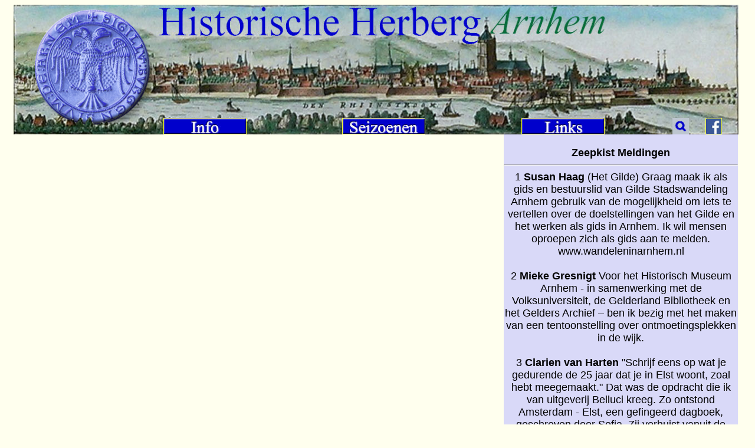

--- FILE ---
content_type: text/html; charset=UTF-8
request_url: https://historischeherberg.nl/Zeeppagina.php?ID=2&hha=2&deel=0
body_size: 3446
content:

<!DOCTYPE html PUBLIC "-//W3C//DTD XHTML 1.0 Transitional//EN" "http://www.w3.org/TR/xhtml1/DTD/xhtml1-transitional.dtd">
<html xmlns="http://www.w3.org/1999/xhtml">
<head>
<meta http-equiv="Content-Type" content="text/html; charset=utf8mb4" />
<title>Historische Herberg Arnhem</title>
<link href="hha1703.css" rel="stylesheet" type="text/css" id="styleScript" > 
<link href="verander.css" rel="stylesheet" type="text/css" id="styleScript" > 
<link href="respons1709.css" rel="stylesheet" type="text/css" id="styleScript" > 
</head>

<body>

<div id="totaal">

<div id="subtotaal">

<div id="HHAkop"><img src="webkop_hha_kaalst.jpg" />
    
    <div id="Arnhemzegel"><a href="http://arneym.nl/canonarnhemtot1900/stadsrechten/index.html" target="_blank"><img src="zegel.png" border="0" /></a></div>
    
    <div id="Info"><a href="./"><img src="info.jpg" border="0" /></a></div>
    <div id="Seizoenen"><a href="seizoenen.php"><img src="seizoenen.jpg" border="0" /></a></div>
    <div id="Links"><a href="link.php"><img src="links.jpg" border="0" ></a></div>					 
    <div id="face"><a href="https://www.facebook.com/HistorischeHerbergArnhem" target="_blank"><img src="face.jpg" border="0" /></a></div>
    <div id="zoek"><a href="HHAarchief.php"><img src="zoeken.jpg" border="0" ></a></div>					 
	
</div>

    <div id="HHAlinks">
    <div class="HHAplaylist">

<iframe  name="Videoframe" src="https://www.youtube.com/embed/OuBUNIDrYPs?autoplay=1&start=286&rel=0" frameborder="0" allowfullscreen></iframe>    </div>
 <div id="playlistvideos">    <br />
			
					<B><a href="playlistpagina.php?hha=2&deel=0">Zeepkist Meldingen</a></B><HR>
                    
			1 <B><a href="https://www.youtube.com/embed/OuBUNIDrYPs?autoplay=1&start=1" target="Videoframe">Susan Haag</a></B> (Het Gilde) Graag maak ik als gids en bestuurslid van Gilde Stadswandeling Arnhem gebruik van de mogelijkheid om iets te vertellen over de doelstellingen van het Gilde en het werken als gids in Arnhem. Ik wil mensen oproepen zich als gids aan te melden. www.wandeleninarnhem.nl<BR><BR>2 <B><a href="https://www.youtube.com/embed/OuBUNIDrYPs?autoplay=1&start=286" target="Videoframe">Mieke Gresnigt</a></B> Voor het Historisch Museum Arnhem - in samenwerking met de Volksuniversiteit, de Gelderland Bibliotheek en het Gelders Archief – ben ik bezig met het maken van een tentoonstelling over ontmoetingsplekken in de wijk. <BR><BR>3 <B><a href="https://www.youtube.com/embed/OuBUNIDrYPs?autoplay=1&start=434" target="Videoframe">Clarien van Harten</a></B> "Schrijf eens op wat je gedurende de 25 jaar dat je in Elst woont, zoal hebt meegemaakt." Dat was de opdracht die ik van uitgeverij Belluci kreeg. Zo ontstond Amsterdam - Elst, een gefingeerd dagboek, geschreven door Sofia. Zij verhuist vanuit de Randstad naar het idyllische dorpje Elst, en probeert daar te wortelen. Het interessantst vond ik het historische aspect: Wat is er sinds 1982 veranderd in de Overbetuwe? Wat herinner ik mij en in hoeverre kloppen die herinneringen met 'de werkelijkheid'? Dankzij publicaties van Marithaime en andere historische kringen heb ik diep in de geschiedenis van het Overbetuwse land kunnen duiken, waarbij vele schitterende historiën boven water kwamen. Amsterdam – Elst, door: <B><a href="https://www.youtube.com/embed/OuBUNIDrYPs?autoplay=1&start=434" target="Videoframe">Clarien van Harten</a></B> Uitgeverij Belluci, Arnhem 2008<BR><BR>4 <B><a href="https://www.youtube.com/embed/OuBUNIDrYPs?autoplay=1&start=625" target="Videoframe">Paul Aalbers</a></B> (Prodesse Conamur) Ruim honderd jaar geleden werd de schrijver en hoofdredacteur Arnhemse Krant Gerard Keller (1829-1899) op Moscowa begraven. Keller heeft zijn sporen voor de Rijnstad verdiend. Hij mag niet vergeten worden: een pleidooi voor een grafmonument voor deze veelzijdige schrijver. Ieder die wil bijdragen aan de restauratie van zijn grafmonument is welkom te storten op de rekening van Prodesse Conamur 884435 t.n.v. Kees Cramer met vermelding ‘Kellermonument’.<BR><BR>5 <B><a href="https://www.youtube.com/embed/OuBUNIDrYPs?autoplay=1&start=923" target="Videoframe">Kees Hin</a></B> (Stichting Klinker) De Stichting Klinker wil in Meinerswijk activiteiten en evenementen organiseren in de prachtig gerenoveerde historische steenfabriek. Na jaren van verval is dit industriële erfgoed weer opgeknapt, maar het lukt nog niet echt om er een swingende bestemming aan te geven. Klinker zoekt hulp, financiële steun en creatievelingen die de steenfabriek weer tot leven brengen. www.stichtingklinker.nl.<BR><BR>6 <B><a href="https://www.youtube.com/embed/OuBUNIDrYPs?autoplay=1&start=1125" target="Videoframe">Klaas Schreuder</a></B> (Prodesse Conamur) De Prodesseprijsvraag voor Arnhemse geschiedenis is een opstelwedstrijd voor middelbare scholieren over de Arnhemse geschiedenis. Voor de prijsvraag mogen scholieren van 12 tot (ongeveer) 18 jaar opstellen, video's, powerpointpresentaties etc. insturen over lokale, historische onderwerpen. De prijsvraag is een mooie uitdaging voor scholieren om vijf redenen: 
1. het is leuk om zelf onderzoek te doen 
2. je werk wordt beoordeeld door een deskundige jury 
3. je kunt 100 tot 400 euro winnen 
4. je krijgt een prijs uitgereikt door de burgemeester of een wethouder 
5. er is kans op dat je werkstuk gepubliceerd wordt in het Arnhems Historisch Tijdschrift (voorheen Arnhem de Genoeglijkste). 
Het bestuur van Prodesse Conamur hoopt op minstens 100 inzendingen in 2010<BR><BR>7 <B><a href="https://www.youtube.com/embed/OuBUNIDrYPs?autoplay=1&start=1373" target="Videoframe">Hans van Aalten</a></B> (radiorubriek EN TOEN) Ik laat een stukje video zien van een 89-jarige Eldenaar die een oud versje uit het hoofd voordraagt en stel het op prijs Arnhem e.o. bekend te maken met het wekelijkse uurtje Arnhems verleden op de radio. Vaste rubrieken: Keek op de Week en Zwarte Bladzijde en verder interviews en reportages van de historische actualiteit in Arnhem en buiten de stadsmuren.RTV-Arnhem, 93.1 op de kabel, 105.9 op fm. www.rtv-arnhem.nl<BR><BR>8 <B><a href="https://www.youtube.com/embed/OuBUNIDrYPs?autoplay=1&start=1554" target="Videoframe">Margriet van Leeuwen</a></B> (de Gelderland Bibliotheek) Op 28 november gaan we weer schatgraven in de bibliotheek. In de kelder van Bibliotheek Arnhem Centrum worden papieren schatten bewaard die 1000 jaar geschiedenis bestrijken. Het gaat om 43.000 handschriften en oude drukken uit Gelderse kloosters, de boekerij van het Hof van Gelre, de vroegere universiteit van Harderwijk en het Arnhems Historisch Genootschap Prodesse Conamur. Op 28 november om 14.00 uur wordt er een rondleiding in dit magazijn gegeven en worden onze schatten getoond. Momenteel is er in de Gelderland bibliotheek een tentoonstelling te zien over de atoomschuilkelder uit de wijk Klarendal. In september is deze schuilkelder opengesteld voor publiek. De Stichting Wijken voor de Kunst heeft hier een kunstproject georganiseerd. Dat was een groot succes! Nu is het mogelijk om via de vele foto’s, opgetekende verhalen en herinneringen van wijkbewoners, tekeningen van kinderen en de foto’s van de kunstprojecten van Wijken voor de Kunst, de schuilkelder van dichtbij te zien. De tentoonstelling duurt de hele maand november.<BR><BR>9 <B><a href="https://www.youtube.com/embed/OuBUNIDrYPs?autoplay=1&start=1783" target="Videoframe">Luuk Broer</a></B> (namens Edwin van Brakel van Museum Vliegbasis Deelen) Dit Museum wordt al 15 jaar gerund door bevlogen vrijwilligers, vrijwilligers die zowel voor de inrichting, de exploitatie en de openstelling van het museum zorgen als voor de research en de documentatie over de activiteiten op en rond de vliegbasis in met name de Tweede Wereldoorlog. In het nieuwe beleidsplan geeft de Stichting aan te willen professionaliseren en te willen verhuizen naar het Messgebouw en de Radartoren op het Kamp Koningsweg Noord, het door Defensie verlaten KKN-terrein aan de Koningsweg. Daar wil de Stichting de historie en de actualiteit van Vliegbasis Deelen laten zien: van de periode 1910-1940, van Fliegerhorst Deelen in WO2, van het gebruik tijdens de Koude Oorlog tot de periode van Luchtmobiele Brigade nu. Voor de uitvoering van dit ambitieuze beleidsplan is geld nodig en het stichtingsbestuur heeft een lobby opgezet o.a. naar gemeente en provincie. Op dit tijdstip is een delegatie van Provinciale Staten van Gelderland op bezoek in het Museum.<BR><BR>10 <B><a href="https://www.youtube.com/embed/OuBUNIDrYPs?autoplay=1&start=1950" target="Videoframe">Theo Beneder</a></B> (Boekhandel ONGERIJMD) Biografie van Johnny van Doorn “Oorlog en Pap” door Nico Keuning. Op zaterdag 21 november heeft inmiddels een ‘happening’ plaatsgevonden op het Johnny van Doornplein, gevolgd door een signeersessie in boekhandel Ongerijmd.<BR><BR>
</div>
    </div>

</div>

</div>

</body>
</html>

--- FILE ---
content_type: text/css
request_url: https://historischeherberg.nl/hha1703.css
body_size: 1827
content:


@charset "utf-8";
/* CSS Document */

body { margin-left: 0px; margin-top: 0px margin-right: 0px; margin-bottom: 0px; color: #000; background-color: #fff; background-size:cover;
	font-family: Arial, "Helvetica Neue", Helvetica, sans-serif; }

#totaal, #subtotaal {position:relative; }
	 
#totaal{ 
width:1360px; top:0px; margin-left: auto ; margin-right: auto ; margin-top: auto ; margin-bottom: auto ; border:0px; border-style:solid; overflow: visible;
}

#subtotaal { left:67px; top:0%; width:1306px; overflow: visible; }
	
#HHAkop, #Arnhemzegel, #Info, #Seizoenen, #Archief, #Links, #HHAlinker, #kopjeinfo, #Volgende, #Vorige, #textinfo, #HHArechter, #werp, #video, #onderwerpen, #HHAlinks, #prodesse, #molen, #erfgoed, #arneym, #gilde, #biblio, #prodesseinfo, #moleninfo, #erfgoedinfo, #arneyminfo, #gildeinfo, #biblioinfo, #Zeepmailkop, #ZPnaam, #ZPemail, #ZPondw, #ZPnaaminv, #ZPemailinv, #ZPondwinv, #ZPtxt, #ZPcantxt, #ZPcamcode, #ZPcaminv, #ZPverstuur, #ZPallevelden, #HHAseiz, #Seiztitel, #pijllinks, #pijlrechts, #schuiverd, #mailframe, #mailblock, #playlistvideos, #HHAplaylist, #face, #zoek { position:absolute;} 

#mailblock { width:500px; height:300px; display:none; overflow: hidden; border: none; left:420px; top:310px;}

#HHAkop { left:0px; top:0px; width:1306px; height:234px; background-color: #777; overflow: hidden; }

	#Arnhemzegel { left:37px; top:8px; width:228px; height:227px;	overflow: hidden;}
		
	#Info, #Seizoenen, #Archief, #Links { top:204px; width:150px; height:30px;	overflow: hidden; }
				#face {bottom:0px; right:30px;  width:30px; height:30px;}
				#zoek {bottom:0px; right:90px;  width:30px; height:30px;}
	
		#Info {left:270px;} 	#Seizoenen {left:592px;} 	#Archief {left:700px;}		#Links {left:915px;}
	
#HHAlinker { left:440px; top:234px; width:870px; height:501px; overflow: visible; }
	
#kopjeinfo, #Zeepmailkop { height: 62px; overflow: hidden; text-align: center; }
	 #Volgende {text-align: center;}
		#kopjeinfo { left: 460px; width: 410px; top: 0px; font-size:36px ; }
		#Volgende {height: 85px; left: 0px; width: 435px; top: 0px; font-size:36px ; }
		#onderwerpen_n {width: 435px; height: 150px; font-size:18px; overflow: visible; text-align: left; }
		

#textinfo { left: 460px; top: 45px; width: 410px; height: 250px; overflow: visible; text-align: justify; text-justify: inter-word; font-size:18px ; }

		#Zeepmailkop { left: 0px; width: 435px; top: 0px; font-size:36px ; }
			#ZPnaam, #ZPemail, #ZPondw, #ZPtxt {left: 45px; width: 100px;  height: 35px; font-size:36px ; text-align: left; }
				#ZPnaam {top: 40px;}
				#ZPemail {top: 75px;}
				#ZPondw {top: 110px;}
				#ZPtxt {top: 155px; width: 408px;  height: 70px;}
			#ZPnaaminv, #ZPemailinv, #ZPondwinv {left: 95px; width: 295px;  height: 35px; font-size:36px ; text-align: right; }
				#ZPnaaminv {top: 48px;}
				#ZPemailinv {top: 83px;}
				#ZPondwinv {top: 118px;}
			#ZPcantxt, #ZPcamcode, #ZPcaminv {top: 225px; width: 125px;  height: 30px; font-size:18px ; text-align: right; }
				#ZPcantxt {left: 105px; font-size:36px ; margin-top:-9px;}
				#ZPcamcode {left: 190px; background-color:#bfc188; width: 90px;}
				#ZPcaminv {left: 265px;}
					#ZPcaminv input[type="text"] {width:100px; }
			#ZPverstuur, #ZPallevelden {top: 225px; width: 125px;  height: 30px; font-size:18px ; text-align: left; }
				#ZPverstuur {left: 45px; width: 125px;}
				#ZPallevelden {left: 167px; width: 268px;; text-align: center;}
		input[type="email"], input[type="text"] { width:240px; height:25px; font-size:18px; background-color:#e0e2ec}
		textarea {width:335px; height:60px; background-color:#e0e2ec}
		input[type=submit] {font-size:18px;}
		
#playlistvideos {width:393px; right:-12px; top:0px; background-color:#d9d9f8; font-size:20px ; overflow: auto;}

#mailframe { left: 460px; top: 295px; width:435px; height: 300px;}

#HHArechter { left:0px; top:234px; width:406px; height:501px; overflow: visible; }
	
#Vorige, #werp, #video, #onderwerpen { left: 0px; overflow: visible; text-align: center; }
	#onderwerpen {float: left; display: inline-block; }
		#Vorige { width: 406px; top: 0px; height: 62px; font-size:36px ; }
		#video { width: 406px; top: 50px; height: 229px; font-size:36px ; }
		#werp { width: 435px; top: 290px; height: 62px; font-size:36px ; }
		#onderwerpen { width: 406px; top: 335px; height: 229px; font-size:18px ; }
			.Ond01 {left: 4px; text-align: left; }
			.Ond01spr { right: 4px; text-align: right; color:#0C0; }
 		
#HHAlinks { left:-20px; top:234px; width:1300px; height:501px; overflow: visible; font-size:60px ; text-align:center}

		#prodesse {left:11px; top:52px; width:432px; height:86px; overflow: hidden;}
		#molen {left:430px; top:52px; width:436px; height:112px; overflow: hidden;}
		#erfgoed {left:878px; top:47px; width:225px; height:137px; overflow: hidden;}
		#arneym {left:11px; top:276px; width:402px; height:116px; overflow: hidden;}
		#gilde {left:442px; top:311px; width:444px; height:58px; overflow: hidden;}
		#biblio {left:878px; top:276px; width:312px; height:124px; overflow: hidden;}

		#prodesseinfo, #arneyminfo, #moleninfo, #gildeinfo, #erfgoedinfo, #biblioinfo {width:419px; height:100px; overflow: auto; background-color:#ddd;  font-size:16px ; text-align: justify;}
		#prodesseinfo, #arneyminfo {left:11px;}
		#moleninfo, #gildeinfo {left:442px;}
		#erfgoedinfo, #biblioinfo {left:878px;}
		#prodesseinfo, #moleninfo, #erfgoedinfo {top:166px;}
		#arneyminfo, #gildeinfo, #biblioinfo {top:391px;}

#HHAseiz { left:0px; top:234px; width:1308px; overflow: visible;}
			
			#Seiztitel{ left:0px; top:0px; width:1308px; height:62px; text-align:center; font-size:60px ; }
					#pijllinks, #pijlrechts {top:0px; width:76px; height:62px;}
					 #pijllinks {left:0px;}
					 #pijlrechts { right:0px;}

			#schuiverd{ left:0px; top:62px; font-size:60px; overflow:visible; width: 100%; white-space: nowrap; }
					.blokschuif { float: left; display: inline-block; width:245px; height:100px; text-align:center;}
							.bloktit {width:250px; height:40px; font-size:22px; text-align:center; font-weight:800;}
							.bloktxt {width:250px; height:20px; font-size:14px; text-align:left; overflow: hidden; display: inline-block;}
							.blokspr {width:250px; height:20px; font-size:14px; text-align: right; color:#0C0;}
					.schuiflijn { float: left; display: inline-block; width:3px; height:400px; background-color:#000; margin-left:10px; margin-right:3px;}
		
#videoklein {
	position:absolute;
	left:981px; top:296px; width:406px; height:228px;
	overflow:auto;
	}
#HHAplaylist { left:20px;}
	
a:link, a:active, a:visited {color: #000; text-decoration: none; }
a:hover {color: #000; text-decoration: underline; }

a.pages:link, a.pages:active, a.pages:visited, a.pages:hover {color: #FFF; text-decoration: none; }

#ifra { position:absolute; left:15px; margin-left:-490px; text-align:left;}
	

.dropdown-content {
 position: fixed;
 display: none;
    width: 400px;
	left:400px;
	top:185px;
	max-height:92px;
    z-index: 500;
	background-color:#cdcdf4;
	overflow:hidden;
	 white-space: normal;
}

.bloktxt:hover .dropdown-content {
    display: block;
}


--- FILE ---
content_type: text/css
request_url: https://historischeherberg.nl/verander.css
body_size: 661
content:
@charset "utf-8";
/* CSS Document */

body { margin-left: 0px; margin-top: -8px margin-right: 0px; margin-bottom: 0px; color: #000; background-color: #ffe; background-size:cover;
	font-family: Arial, "Helvetica Neue", Helvetica, sans-serif; }

#totaal {position:relative; }
	#kopfoto, #colommenHHA, #linkercolom, #middenrcolom, #rechtercolom, #Koptekst, #Voorwoord_FORM, #Voorwoord, #onderbalk, #onderbalk_TXT, #onderbalk_FORM, .Presentator, .Presentator, .Presentator_FORM, .titel, .titel_FORM, .inhoud, .inhoud_FORM, .videourl, .videourl_FORM, #backoffice, #backofficeout {position: absolute; } 
	
#totaal{ 
width:1360px; top:0px; margin-left: auto ; margin-right: auto ; margin-top: auto ; margin-bottom: auto ; border:0px; border-style:solid; overflow: visible;
}
#Koptekst_ID, #linkercolom, #middenrcolom, #rechtercolom { font-size:24px ;}

#kopfoto {height:234px; width:1306px; top:0px; left:15px; background-image:url(webkop_hha_kaalst.jpg);}

#Koptekst {height:90px; width:1306px; top:234px; left:0px; background-color:#CDE;  font-size:36px ;}

#Koptekst_ID {background-color: #CCB; margin-left:15px; width:1000px; height:84px; }

#Voorwoord{ left:15px; color: #000; font-weight: bold;}

#Voorwoord_FORM{ right:15px; background-color: #CCB;}

#colommenHHA {height:469px; width:1306px; top:324px; left:0px; background-color:#CED;}

#linkercolom, #middenrcolom, #rechtercolom {height:350px; width:385px; top:15px; background-color:#CDE; padding:15px;}

#linkercolom {left:15px; }

#middenrcolom {left:445px;}

#rechtercolom {right:15px;}

.Presentator, .titel, .inhoud, .videourl { background-color:#CDE;}

.Presentator_FORM,.titel_FORM, .inhoud_FORM, .videourl_FORM { background-color:#CCB;}

.Presentator {height:25px; left:15px;top:56px; }

.Presentator_FORM {height:25px; left:135px;top:0px; width:259px; }

.videourl {height:25px; left:15px;top:88px; }

.videourl_FORM {height:25px; left:135px;top:5px;width:259px;  }

.titel {height:25px; left:15px;top:10px; }

.titel_FORM {height:30px; left:135px;top:0px;width:259px;  }

.inhoud {height:237px; left:15px;top:88px; }

.inhoud_FORM {height:250px; left:0px; top:29px; width:394px; }

#onderbalk {height:78px; width:1306px; top:719px; left:0px; background-color:#CDE;  font-size:36px ;}

#onderbalk_TXT{ left:365px; margin-top:15px; color: #000; font-weight: bold;}

#onderbalk_FORM{ right:15px; background-color: #CCB;}

#backoffice {position:absolute; width:60px; height:60px; background-color:#9F9; right:0px; top:0px;}

#backofficeout {position:absolute; width:60px; height:60px; background-color:#9F9; left:0px; top:0px;}

--- FILE ---
content_type: text/css
request_url: https://historischeherberg.nl/respons1709.css
body_size: 7447
content:
@charset "utf-8";
/* CSS Document */
img {
width: 100%;
height: auto;
} 

.HHAplaylist iframe,
.HHAplaylist object,
.HHAplaylist embed {
position: absolute;
top: 0;
left: 0;
width: 68%;
height: 100%;
overflow: hidden;} 


@media screen and (max-width: 480px) {	#totaal {width:320px;} 
#subtotaal {width:307px; left:5px;} 
#mailblock {width:117px; height:70px; left:106px; top:72px; } 
#HHAkop {width:307px; height:55px;} 
#Arnhemzegel {width:53px; height:53px; left:8px; top:1px; } 
#Info, #Seizoenen, #Archief, #Links {width:35px;height:7px; top:48px; } 
#Info {left:63px} 
#Seizoenen {left:139px} 
#Links {left:215px} 
#HHAlinker {width:204px;height:117px; left:103px; top:55px; } 
#kopjeinfo, #Zeepmailkop {height:14px; } 
#kopjeinfo {width:96px; left:108px; font-size:8px; } 
#Volgende {width:102px; height:20px; font-size:4px; } 
#onderwerpen_n {width:102px;height:35px; font-size:4px; } 
#textinfo {left:108px; top:10px; width:96px; height:58px; font-size:4px; } 
#Zeepmailkop {width:102px; font-size:8px; } 
#ZPnaam, #ZPemail, #ZPondw, #ZPtxt {left:10px; width:23px; height:8px;; font-size:8px; } 
#ZPnaam {top:9px;} 
#ZPemail {top:17px;} 
#ZPondw {top:25px;} 
#ZPtxt {top:36px; width:96px; height:16px;} 
#ZPnaaminv, #ZPemailinv, #ZPondwinv {left:22px; width:69px; height:8px; font-size:8px; } 
#ZPnaaminv {top:11px;} 
#ZPemailinv {top:19px;} 
#ZPondwinv {top:27px;} 
#ZPverstuur, #ZPallevelden {top;52px; width:29px; height:7px; font-size:4px;} 
#ZPverstuur {left:10px; width:29px;} 
#ZPallevelden {left:39px; width:63px;} 
input[type="email"], input[type="text"] {width:56px; height:5px; font-size:4px;} 
textarea {width:78px; height:14px;} 
input[type=submit] {font-size:4px;} 
#playlistvideos {width:99px; right:-5px; font-size:4px;} 
#mailframe {width:102px; height:70px; top:65px; left:108px; font-size:4px;} 
#HHArechter {width:95px; height:117px; top:55px;} 
#Vorige {width:95px; height:14px; font-size:8px;} 
#video {width:95px; height:53px; font-size:8px; top:8px;} 
#werp {width:102px; height:14px; font-size:8px; top:68px;} 
#onderwerpen {width:95px; height:53px; font-size:4px; top:78px;} 
#Ond01 {left:0px;} 
#Ond01spr {right:0px;} 
#HHAlinks {width:305px; height:117px; font-size:14px; top:55px; left:-4px;} 
#prodesse {width:101px; height:20px; top:12px; left:2px;} 
#molen { left:101px; top:12px; width:102px; height:26px;} 
#erfgoed { left:206px; top:11px; width:52px; height:32px;} 
#arneym { left:2px; top:64px; width:94px; height:27px;} 
#gilde { left:104px; top:73px; width:104px; height:13px;} 
#biblio { left:206px; top:64px; width:73px; height:29px;} 
#prodesseinfo, #arneyminfo, #moleninfo, #gildeinfo, #erfgoedinfo, #biblioinfo { width:98px; height:23px; font-size:3px; top:64px;} 
#prodesseinfo, #arneyminfo {left:2px; } 
#moleninfo, #gildeinfo {left:104px; } 
#erfgoedinfo, #biblioinfo {left:206px; } 
#prodesseinfo, #moleninfo, #erfgoedinfo {top:39px; } 
#arneyminfo, #gildeinfo, #biblioinfo {top:92px; } 
#HHAseiz { width:307px; top:55px;} 
#Seiztitel { width:307px; height:14px; font-size:14px;} 
#pijllinks, #pijlrechts { width:17px; height:14px;} 
#schuiverd { top:14px; font-size:14px;} 
.blokschuif { width:57px; height:23px;} 
.bloktit { width:58px; height:9px; font-size:5px;} 
.blokspr, .bloktxt { width:58px; height:4px; font-size:3px;} 
.schuiflijn {width:0px; height:94px; margin-left:2px; margin-right:0px; } 
#videoklein {left:230px; width:95px; height:53px; top:69px; margin-right:0px; } 
.HHAplaylist {width:180px; } 
.HHAplaylist iframe {left:4px; } 
.dropdown-content {left:117px; width:141px; top:58px; max-height:21px; } 
	#face {right:7px; width:7px; height:7px; }
	#zoek {right:21px; width:7px; height:7px; }
} 

@media screen and (min-width: 480px) {	#totaal {width:480px;} 
#subtotaal {width:460px; left:8px;} 
#mailblock {width:176px; height:105px; left:159px; top:109px; } 
#HHAkop {width:460px; height:82px;} 
#Arnhemzegel {width:80px; height:80px; left:13px; top:2px; } 
#Info, #Seizoenen, #Archief, #Links {width:52px;height:10px; top:72px; } 
#Info {left:95px} 
#Seizoenen {left:208px} 
#Links {left:322px} 
#HHAlinker {width:307px;height:176px; left:155px; top:82px; } 
#kopjeinfo, #Zeepmailkop {height:21px; } 
#kopjeinfo {width:144px; left:162px; font-size:12px; } 
#Volgende {width:153px; height:30px; font-size:6px; } 
#onderwerpen_n {width:153px;height:52px; font-size:6px; } 
#textinfo {left:162px; top:15px; width:144px; height:88px; font-size:6px; } 
#Zeepmailkop {width:153px; font-size:12px; } 
#ZPnaam, #ZPemail, #ZPondw, #ZPtxt {left:15px; width:35px; height:12px;; font-size:12px; } 
#ZPnaam {top:14px;} 
#ZPemail {top:26px;} 
#ZPondw {top:38px;} 
#ZPtxt {top:54px; width:144px; height:24px;} 
#ZPnaaminv, #ZPemailinv, #ZPondwinv {left:33px; width:104px; height:12px; font-size:12px; } 
#ZPnaaminv {top:16px;} 
#ZPemailinv {top:29px;} 
#ZPondwinv {top:41px;} 
#ZPverstuur, #ZPallevelden {top;79px; width:44px; height:10px; font-size:6px;} 
#ZPverstuur {left:15px; width:44px;} 
#ZPallevelden {left:58px; width:94px;} 
input[type="email"], input[type="text"] {width:84px; height:8px; font-size:6px;} 
textarea {width:118px; height:21px;} 
input[type=submit] {font-size:6px;} 
#playlistvideos {width:148px; right:-8px; font-size:7px;} 
#mailframe {width:153px; height:105px; top:98px; left:162px; font-size:6px;} 
#HHArechter {width:143px; height:176px; top:82px;} 
#Vorige {width:143px; height:21px; font-size:12px;} 
#video {width:143px; height:80px; font-size:12px; top:12px;} 
#werp {width:153px; height:21px; font-size:12px; top:102px;} 
#onderwerpen {width:143px; height:80px; font-size:6px; top:118px;} 
#Ond01 {left:1px;} 
#Ond01spr {right:1px;} 
#HHAlinks {width:458px; height:176px; font-size:21px; top:82px; left:-7px;} 
#prodesse {width:152px; height:30px; top:18px; left:3px;} 
#molen { left:151px; top:18px; width:153px; height:39px;} 
#erfgoed { left:309px; top:16px; width:79px; height:48px;} 
#arneym { left:3px; top:97px; width:141px; height:40px;} 
#gilde { left:156px; top:109px; width:156px; height:20px;} 
#biblio { left:309px; top:97px; width:110px; height:43px;} 
#prodesseinfo, #arneyminfo, #moleninfo, #gildeinfo, #erfgoedinfo, #biblioinfo { width:147px; height:35px; font-size:5px; top:97px;} 
#prodesseinfo, #arneyminfo {left:3px; } 
#moleninfo, #gildeinfo {left:156px; } 
#erfgoedinfo, #biblioinfo {left:309px; } 
#prodesseinfo, #moleninfo, #erfgoedinfo {top:58px; } 
#arneyminfo, #gildeinfo, #biblioinfo {top:138px; } 
#HHAseiz { width:461px; top:82px;} 
#Seiztitel { width:461px; height:21px; font-size:21px;} 
#pijllinks, #pijlrechts { width:26px; height:21px;} 
#schuiverd { top:21px; font-size:21px;} 
.blokschuif { width:86px; height:35px;} 
.bloktit { width:88px; height:14px; font-size:7px;} 
.blokspr, .bloktxt { width:88px; height:7px; font-size:4px;} 
.schuiflijn {width:1px; height:141px; margin-left:3px; margin-right:1px; } 
#videoklein {left:346px; width:143px; height:80px; top:104px; margin-right:1px; } 
.HHAplaylist {width:270px; } 
.HHAplaylist iframe {left:7px; } 
.dropdown-content {left:176px; width:211px; top:88px; max-height:32px; } 
#face {right:10px; width:10px; height:10px; }
#zoek {right:30px; width:10px; height:10px; }
} 

@media screen and (min-width: 640px) {	#totaal {width:640px;} 
#subtotaal {width:614px; left:11px;} 
#mailblock {width:235px; height:141px; left:212px; top:145px; } 
#HHAkop {width:614px; height:110px;} 
#Arnhemzegel {width:107px; height:106px; left:17px; top:3px; } 
#Info, #Seizoenen, #Archief, #Links {width:70px;height:14px; top:96px; } 
#Info {left:127px} 
#Seizoenen {left:278px} 
#Links {left:430px} 
#HHAlinker {width:409px;height:235px; left:207px; top:110px; } 
#kopjeinfo, #Zeepmailkop {height:29px; } 
#kopjeinfo {width:192px; left:216px; font-size:16px; } 
#Volgende {width:204px; height:40px; font-size:8px; } 
#onderwerpen_n {width:204px;height:70px; font-size:8px; } 
#textinfo {left:216px; top:21px; width:192px; height:117px; font-size:8px; } 
#Zeepmailkop {width:204px; font-size:16px; } 
#ZPnaam, #ZPemail, #ZPondw, #ZPtxt {left:21px; width:47px; height:16px;; font-size:16px; } 
#ZPnaam {top:18px;} 
#ZPemail {top:35px;} 
#ZPondw {top:51px;} 
#ZPtxt {top:72px; width:192px; height:32px;} 
#ZPnaaminv, #ZPemailinv, #ZPondwinv {left:44px; width:138px; height:16px; font-size:16px; } 
#ZPnaaminv {top:22px;} 
#ZPemailinv {top:39px;} 
#ZPondwinv {top:55px;} 
#ZPverstuur, #ZPallevelden {top;105px; width:58px; height:14px; font-size:8px;} 
#ZPverstuur {left:21px; width:58px;} 
#ZPallevelden {left:78px; width:126px;} 
input[type="email"], input[type="text"] {width:112px; height:11px; font-size:8px;} 
textarea {width:157px; height:28px;} 
input[type=submit] {font-size:8px;} 
#playlistvideos {width:198px; right:-11px; font-size:9px;} 
#mailframe {width:204px; height:141px; top:131px; left:216px; font-size:8px;} 
#HHArechter {width:191px; height:235px; top:110px;} 
#Vorige {width:191px; height:29px; font-size:16px;} 
#video {width:191px; height:107px; font-size:16px; top:16px;} 
#werp {width:204px; height:29px; font-size:16px; top:136px;} 
#onderwerpen {width:191px; height:107px; font-size:8px; top:157px;} 
#Ond01 {left:1px;} 
#Ond01spr {right:1px;} 
#HHAlinks {width:611px; height:235px; font-size:28px; top:110px; left:-9px;} 
#prodesse {width:203px; height:40px; top:24px; left:5px;} 
#molen { left:202px; top:24px; width:205px; height:52px;} 
#erfgoed { left:413px; top:22px; width:105px; height:64px;} 
#arneym { left:5px; top:129px; width:189px; height:54px;} 
#gilde { left:208px; top:146px; width:208px; height:27px;} 
#biblio { left:413px; top:129px; width:146px; height:58px;} 
#prodesseinfo, #arneyminfo, #moleninfo, #gildeinfo, #erfgoedinfo, #biblioinfo { width:197px; height:47px; font-size:7px; top:129px;} 
#prodesseinfo, #arneyminfo {left:5px; } 
#moleninfo, #gildeinfo {left:208px; } 
#erfgoedinfo, #biblioinfo {left:413px; } 
#prodesseinfo, #moleninfo, #erfgoedinfo {top:78px; } 
#arneyminfo, #gildeinfo, #biblioinfo {top:184px; } 
#HHAseiz { width:615px; top:110px;} 
#Seiztitel { width:615px; height:29px; font-size:28px;} 
#pijllinks, #pijlrechts { width:35px; height:29px;} 
#schuiverd { top:29px; font-size:28px;} 
.blokschuif { width:115px; height:47px;} 
.bloktit { width:117px; height:18px; font-size:10px;} 
.blokspr, .bloktxt { width:117px; height:9px; font-size:6px;} 
.schuiflijn {width:1px; height:188px; margin-left:4px; margin-right:1px; } 
#videoklein {left:461px; width:191px; height:107px; top:139px; margin-right:1px; } 
.HHAplaylist {width:360px; } 
.HHAplaylist iframe {left:9px; } 
.dropdown-content {left:235px; width:282px; top:117px; max-height:43px; } 
#face {right:14px; width:14px; height:14px; }
#zoek {right:42px; width:14px; height:14px; }
} 

@media screen and (min-width: 768px) {	#totaal {width:768px;} 
#subtotaal {width:737px; left:14px;} 
#mailblock {width:282px; height:169px; left:255px; top:175px; } 
#HHAkop {width:737px; height:132px;} 
#Arnhemzegel {width:128px; height:128px; left:20px; top:4px; } 
#Info, #Seizoenen, #Archief, #Links {width:84px;height:16px; top:115px; } 
#Info {left:152px} 
#Seizoenen {left:334px} 
#Links {left:516px} 
#HHAlinker {width:491px;height:282px; left:248px; top:132px; } 
#kopjeinfo, #Zeepmailkop {height:35px; } 
#kopjeinfo {width:231px; left:259px; font-size:20px; } 
#Volgende {width:245px; height:48px; font-size:10px; } 
#onderwerpen_n {width:245px;height:84px; font-size:10px; } 
#textinfo {left:259px; top:25px; width:231px; height:141px; font-size:10px; } 
#Zeepmailkop {width:245px; font-size:20px; } 
#ZPnaam, #ZPemail, #ZPondw, #ZPtxt {left:25px; width:56px; height:19px;; font-size:20px; } 
#ZPnaam {top:22px;} 
#ZPemail {top:42px;} 
#ZPondw {top:62px;} 
#ZPtxt {top:87px; width:230px; height:39px;} 
#ZPnaaminv, #ZPemailinv, #ZPondwinv {left:53px; width:166px; height:19px; font-size:20px; } 
#ZPnaaminv {top:27px;} 
#ZPemailinv {top:46px;} 
#ZPondwinv {top:66px;} 
#ZPverstuur, #ZPallevelden {top:127px; width:70px; height:16px; font-size:10px;} 
#ZPverstuur {left:25px; width:70px;} 
#ZPallevelden {left:94px; width:151px;} 
input[type="email"], input[type="text"] {width:135px; height:14px; font-size:10px;} 
textarea {width:189px; height:33px;} 
input[type=submit] {font-size:10px;} 
#playlistvideos {width:238px; right:-14px; font-size:11px;} 
#mailframe {width:245px; height:169px; top:158px; left:259px; font-size:10px;} 
#HHArechter {width:229px; height:282px; top:132px;} 
#Vorige {width:229px; height:35px; font-size:20px;} 
#video {width:229px; height:129px; font-size:20px; top:20px;} 
#werp {width:245px; height:35px; font-size:20px; top:163px;} 
#onderwerpen {width:229px; height:129px; font-size:10px; top:189px;} 
#Ond01 {left:2px;} 
#Ond01spr {right:2px;} 
#HHAlinks {width:734px; height:282px; font-size:33px; top:132px; left:-11px;} 
#prodesse {width:243px; height:48px; top:29px; left:6px;} 
#molen { left:242px; top:29px; width:246px; height:63px;} 
#erfgoed { left:495px; top:26px; width:127px; height:77px;} 
#arneym { left:6px; top:155px; width:227px; height:65px;} 
#gilde { left:249px; top:175px; width:250px; height:32px;} 
#biblio { left:495px; top:155px; width:176px; height:70px;} 
#prodesseinfo, #arneyminfo, #moleninfo, #gildeinfo, #erfgoedinfo, #biblioinfo { width:236px; height:56px; font-size:9px; top:155px;} 
#prodesseinfo, #arneyminfo {left:6px; } 
#moleninfo, #gildeinfo {left:249px; } 
#erfgoedinfo, #biblioinfo {left:495px; } 
#prodesseinfo, #moleninfo, #erfgoedinfo {top:93px; } 
#arneyminfo, #gildeinfo, #biblioinfo {top:220px; } 
#HHAseiz { width:738px; top:132px;} 
#Seiztitel { width:738px; height:35px; font-size:33px;} 
#pijllinks, #pijlrechts { width:42px; height:35px;} 
#schuiverd { top:35px; font-size:33px;} 
.blokschuif { width:138px; height:56px;} 
.bloktit { width:141px; height:22px; font-size:12px;} 
.blokspr, .bloktxt { width:141px; height:11px; font-size:7px;} 
.schuiflijn {width:1px; height:225px; margin-left:5px; margin-right:1px; } 
#videoklein {left:553px; width:229px; height:128px; top:167px; margin-right:1px; } 
.HHAplaylist {width:432px; } 
.HHAplaylist iframe {left:11px; } 
.dropdown-content {left:282px; width:338px; top:141px; max-height:51px; } 
#face {right:16px; width:16px; height:16px; }
#zoek {right:48px; width:16px; height:16px; }
} 

@media screen and (min-width: 960px) {	#totaal {width:960px;} 
#subtotaal {width:921px; left:17px;} 
#mailblock {width:352px; height:211px; left:319px; top:218px; } 
#HHAkop {width:921px; height:165px;} 
#Arnhemzegel {width:160px; height:160px; left:26px; top:5px; } 
#Info, #Seizoenen, #Archief, #Links {width:105px;height:21px; top:144px; } 
#Info {left:190px} 
#Seizoenen {left:417px} 
#Links {left:645px} 
#HHAlinker {width:614px;height:353px; left:310px; top:165px; } 
#kopjeinfo, #Zeepmailkop {height:43px; } 
#kopjeinfo {width:289px; left:324px; font-size:25px; } 
#Volgende {width:307px; height:60px; font-size:12px; } 
#onderwerpen_n {width:307px;height:105px; font-size:12px; } 
#textinfo {left:324px; top:31px; width:289px; height:176px; font-size:12px; } 
#Zeepmailkop {width:307px; font-size:25px; } 
#ZPnaam, #ZPemail, #ZPondw, #ZPtxt {left:31px; width:70px; height:24px;; font-size:25px; } 
#ZPnaam {top:28px;} 
#ZPemail {top:52px;} 
#ZPondw {top:77px;} 
#ZPtxt {top:109px; width:288px; height:49px;} 
#ZPnaaminv, #ZPemailinv, #ZPondwinv {left:67px; width:208px; height:24px; font-size:25px; } 
#ZPnaaminv {top:33px;} 
#ZPemailinv {top:58px;} 
#ZPondwinv {top:83px;} 
#ZPverstuur, #ZPallevelden {top:158px; width:88px; height:21px; font-size:12px;} 
#ZPverstuur {left:31px; width:88px;} 
#ZPallevelden {left:117px; width:189px;} 
input[type="email"], input[type="text"] {width:169px; height:17px; font-size:12px;} 
textarea {width:236px; height:42px;} 
input[type=submit] {font-size:12px;} 
#playlistvideos {width:297px; right:-17px; font-size:14px;} 
#mailframe {width:307px; height:211px; top:197px; left:324px; font-size:12px;} 
#HHArechter {width:286px; height:353px; top:165px;} 
#Vorige {width:286px; height:43px; font-size:25px;} 
#video {width:286px; height:161px; font-size:25px; top:25px;} 
#werp {width:307px; height:43px; font-size:25px; top:204px;} 
#onderwerpen {width:286px; height:161px; font-size:12px; top:236px;} 
#Ond01 {left:2px;} 
#Ond01spr {right:2px;} 
#HHAlinks {width:917px; height:353px; font-size:42px; top:165px; left:-14px;} 
#prodesse {width:304px; height:60px; top:36px; left:7px;} 
#molen { left:303px; top:36px; width:307px; height:79px;} 
#erfgoed { left:619px; top:33px; width:158px; height:96px;} 
#arneym { left:7px; top:194px; width:283px; height:81px;} 
#gilde { left:312px; top:219px; width:313px; height:40px;} 
#biblio { left:619px; top:194px; width:220px; height:87px;} 
#prodesseinfo, #arneyminfo, #moleninfo, #gildeinfo, #erfgoedinfo, #biblioinfo { width:295px; height:70px; font-size:11px; top:194px;} 
#prodesseinfo, #arneyminfo {left:7px; } 
#moleninfo, #gildeinfo {left:312px; } 
#erfgoedinfo, #biblioinfo {left:619px; } 
#prodesseinfo, #moleninfo, #erfgoedinfo {top:117px; } 
#arneyminfo, #gildeinfo, #biblioinfo {top:276px; } 
#HHAseiz { width:923px; top:165px;} 
#Seiztitel { width:923px; height:43px; font-size:42px;} 
#pijllinks, #pijlrechts { width:53px; height:43px;} 
#schuiverd { top:43px; font-size:42px;} 
.blokschuif { width:172px; height:70px;} 
.bloktit { width:176px; height:28px; font-size:15px;} 
.blokspr, .bloktxt { width:176px; height:14px; font-size:9px;} 
.schuiflijn {width:2px; height:282px; margin-left:7px; margin-right:2px; } 
#videoklein {left:692px; width:286px; height:160px; top:208px; margin-right:2px; } 
.HHAplaylist {width:540px; } 
.HHAplaylist iframe {left:14px; } 
.dropdown-content {left:352px; width:423px; top:176px; max-height:64px; } 
#face {right:21px; width:21px; height:21px; }
#zoek {right:63px; width:21px; height:21px; }
} 

@media screen and (min-width: 1024px) {	#totaal {width:1024px;} 
#subtotaal {width:983px; left:18px;} 
#mailblock {width:376px; height:225px; left:340px; top:233px; } 
#HHAkop {width:983px; height:176px;} 
#Arnhemzegel {width:171px; height:170px; left:27px; top:6px; } 
#Info, #Seizoenen, #Archief, #Links {width:112px;height:22px; top:153px; } 
#Info {left:203px} 
#Seizoenen {left:445px} 
#Links {left:688px} 
#HHAlinker {width:655px;height:377px; left:331px; top:176px; } 
#kopjeinfo, #Zeepmailkop {height:46px; } 
#kopjeinfo {width:308px; left:346px; font-size:27px; } 
#Volgende {width:327px; height:64px; font-size:13px; } 
#onderwerpen_n {width:327px;height:112px; font-size:13px; } 
#textinfo {left:346px; top:33px; width:308px; height:188px; font-size:13px; } 
#Zeepmailkop {width:327px; font-size:27px; } 
#ZPnaam, #ZPemail, #ZPondw, #ZPtxt {left:33px; width:75px; height:26px;; font-size:27px; } 
#ZPnaam {top:30px;} 
#ZPemail {top:56px;} 
#ZPondw {top:82px;} 
#ZPtxt {top:116px; width:307px; height:52px;} 
#ZPnaaminv, #ZPemailinv, #ZPondwinv {left:71px; width:222px; height:26px; font-size:27px; } 
#ZPnaaminv {top:36px;} 
#ZPemailinv {top:62px;} 
#ZPondwinv {top:88px;} 
#ZPverstuur, #ZPallevelden {top:169px; width:94px; height:22px; font-size:13px;} 
#ZPverstuur {left:33px; width:94px;} 
#ZPallevelden {left:125px; width:201px;} 
input[type="email"], input[type="text"] {width:180px; height:18px; font-size:13px;} 
textarea {width:252px; height:45px;} 
input[type=submit] {font-size:13px;} 
#playlistvideos {width:317px; right:-18px; font-size:15px;} 
#mailframe {width:327px; height:225px; top:210px; left:346px; font-size:13px;} 
#HHArechter {width:305px; height:377px; top:176px;} 
#Vorige {width:305px; height:46px; font-size:27px;} 
#video {width:305px; height:172px; font-size:27px; top:27px;} 
#werp {width:327px; height:46px; font-size:27px; top:218px;} 
#onderwerpen {width:305px; height:172px; font-size:13px; top:252px;} 
#Ond01 {left:3px;} 
#Ond01spr {right:3px;} 
#HHAlinks {width:978px; height:377px; font-size:45px; top:176px; left:-15px;} 
#prodesse {width:325px; height:64px; top:39px; left:8px;} 
#molen { left:323px; top:39px; width:328px; height:84px;} 
#erfgoed { left:661px; top:35px; width:169px; height:103px;} 
#arneym { left:8px; top:207px; width:302px; height:87px;} 
#gilde { left:332px; top:234px; width:334px; height:43px;} 
#biblio { left:661px; top:207px; width:234px; height:93px;} 
#prodesseinfo, #arneyminfo, #moleninfo, #gildeinfo, #erfgoedinfo, #biblioinfo { width:315px; height:75px; font-size:12px; top:207px;} 
#prodesseinfo, #arneyminfo {left:8px; } 
#moleninfo, #gildeinfo {left:332px; } 
#erfgoedinfo, #biblioinfo {left:661px; } 
#prodesseinfo, #moleninfo, #erfgoedinfo {top:124px; } 
#arneyminfo, #gildeinfo, #biblioinfo {top:294px; } 
#HHAseiz { width:984px; top:176px;} 
#Seiztitel { width:984px; height:46px; font-size:45px;} 
#pijllinks, #pijlrechts { width:57px; height:46px;} 
#schuiverd { top:46px; font-size:45px;} 
.blokschuif { width:184px; height:75px;} 
.bloktit { width:188px; height:30px; font-size:16px;} 
.blokspr, .bloktxt { width:188px; height:15px; font-size:10px;} 
.schuiflijn {width:2px; height:301px; margin-left:7px; margin-right:2px; } 
#videoklein {left:738px; width:305px; height:171px; top:222px; margin-right:2px; } 
.HHAplaylist {width:576px; } 
.HHAplaylist iframe {left:15px; } 
.dropdown-content {left:376px; width:451px; top:188px; max-height:69px; } 
#face {right:22px; width:22px; height:22px; }
#zoek {right:66px; width:22px; height:22px; }
} 

@media screen and (min-width: 1280px) {	#totaal {width:1280px;} 
#subtotaal {width:1229px; left:23px;} 
#mailblock {width:470px; height:282px; left:425px; top:291px; } 
#HHAkop {width:1229px; height:220px;} 
#Arnhemzegel {width:214px; height:213px; left:34px; top:7px; } 
#Info, #Seizoenen, #Archief, #Links {width:141px;height:28px; top:192px; } 
#Info {left:254px} 
#Seizoenen {left:557px} 
#Links {left:861px} 
#HHAlinker {width:818px;height:471px; left:414px; top:220px; } 
#kopjeinfo, #Zeepmailkop {height:58px; } 
#kopjeinfo {width:385px; left:432px; font-size:33px; } 
#Volgende {width:409px; height:80px; font-size:17px; } 
#onderwerpen_n {width:409px;height:141px; font-size:16px; } 
#textinfo {left:432px; top:42px; width:385px; height:235px; font-size:16px; } 
#Zeepmailkop {width:409px; font-size:33px; } 
#ZPnaam, #ZPemail, #ZPondw, #ZPtxt {left:42px; width:94px; height:32px;; font-size:33px; } 
#ZPnaam {top:37px;} 
#ZPemail {top:70px;} 
#ZPondw {top:103px;} 
#ZPtxt {top:145px; width:384px; height:65px;} 
#ZPnaaminv, #ZPemailinv, #ZPondwinv {left:89px; width:277px; height:32px; font-size:33px; } 
#ZPnaaminv {top:45px;} 
#ZPemailinv {top:78px;} 
#ZPondwinv {top:111px;} 
#ZPverstuur, #ZPallevelden {top:211px; width:117px; height:28px; font-size:16px;} 
#ZPverstuur {left:42px; width:117px;} 
#ZPallevelden {left:157px; width:252px;} 
input[type="email"], input[type="text"] {width:225px; height:23px; font-size:16px;} 
textarea {width:315px; height:56px;} 
input[type=submit] {font-size:16px;} 
#playlistvideos {width:397px; right:-23px; font-size:18px;} 
#mailframe {width:409px; height:282px; top:263px; left:432px; font-size:16px;} 
#HHArechter {width:382px; height:471px; top:220px;} 
#Vorige {width:382px; height:58px; font-size:33px;} 
#video {width:382px; height:215px; font-size:33px; top:33px;} 
#werp {width:409px; height:58px; font-size:33px; top:272px;} 
#onderwerpen {width:382px; height:215px; font-size:16px; top:315px;} 
#Ond01 {left:3px;} 
#Ond01spr {right:3px;} 
#HHAlinks {width:1223px; height:471px; font-size:56px; top:220px; left:-18px;} 
#prodesse {width:406px; height:80px; top:48px; left:10px;} 
#molen { left:404px; top:48px; width:410px; height:105px;} 
#erfgoed { left:826px; top:44px; width:211px; height:128px;} 
#arneym { left:10px; top:259px; width:378px; height:109px;} 
#gilde { left:416px; top:292px; width:417px; height:54px;} 
#biblio { left:826px; top:259px; width:293px; height:116px;} 
#prodesseinfo, #arneyminfo, #moleninfo, #gildeinfo, #erfgoedinfo, #biblioinfo { width:394px; height:94px; font-size:15px; top:259px;} 
#prodesseinfo, #arneyminfo {left:10px; } 
#moleninfo, #gildeinfo {left:416px; } 
#erfgoedinfo, #biblioinfo {left:826px; } 
#prodesseinfo, #moleninfo, #erfgoedinfo {top:156px; } 
#arneyminfo, #gildeinfo, #biblioinfo {top:368px; } 
#HHAseiz { width:1231px; top:220px;} 
#Seiztitel { width:1231px; height:58px; font-size:56px;} 
#pijllinks, #pijlrechts { width:71px; height:58px;} 
#schuiverd { top:58px; font-size:56px;} 
.blokschuif { width:230px; height:94px;} 
.bloktit { width:235px; height:37px; font-size:20px;} 
.blokspr, .bloktxt { width:235px; height:18px; font-size:13px;} 
.schuiflijn {width:2px; height:376px; margin-left:9px; margin-right:2px; } 
#videoklein {left:923px; width:382px; height:214px; top:278px; margin-right:2px; } 
.HHAplaylist {width:720px; } 
.HHAplaylist iframe {left:18px; } 
.dropdown-content {left:470px; width:564px; top:235px; max-height:86px; } 
#face {right:28px; width:28px; height:28px; }
#zoek {right:84px; width:28px; height:28px; }
} 

@media screen and (min-width: 1360px) {	#totaal {width:1360px;} 
#subtotaal {width:1306px; left:25px;} 
#mailblock {width:500px; height:300px; left:452px; top:310px; } 
#HHAkop {width:1306px; height:234px;} 
#Arnhemzegel {width:228px; height:227px; left:37px; top:8px; } 
#Info, #Seizoenen, #Archief, #Links {width:150px;height:30px; top:204px; } 
#Info {left:270px} 
#Seizoenen {left:592px} 
#Links {left:915px} 
#HHAlinker {width:870px;height:501px; left:440px; top:234px; } 
#kopjeinfo, #Zeepmailkop {height:62px; } 
#kopjeinfo {width:410px; left:460px; font-size:36px; } 
#Volgende {width:435px; height:85px; font-size:18px; } 
#onderwerpen_n {width:435px;height:150px; font-size:18px; } 
#textinfo {left:460px; top:45px; width:410px; height:250px; font-size:18px; } 
#Zeepmailkop {width:435px; font-size:36px; } 
#ZPnaam, #ZPemail, #ZPondw, #ZPtxt {left:45px; width:100px; height:35px;; font-size:36px; } 
#ZPnaam {top:40px;} 
#ZPemail {top:75px;} 
#ZPondw {top:110px;} 
#ZPtxt {top:155px; width:408px; height:70px;} 
#ZPnaaminv, #ZPemailinv, #ZPondwinv {left:95px; width:295px; height:35px; font-size:36px; } 
#ZPnaaminv {top:48px;} 
#ZPemailinv {top:83px;} 
#ZPondwinv {top:118px;} 
#ZPverstuur, #ZPallevelden {top:225px; width:125px; height:30px; font-size:18px;} 
#ZPverstuur {left:45px; width:125px;} 
#ZPallevelden {left:167px; width:268px;} 
input[type="email"], input[type="text"] {width:240px; height:25px; font-size:18px;} 
textarea {width:335px; height:60px;} 
input[type=submit] {font-size:18px;} 
#playlistvideos {width:422px; right:-25px; font-size:20px;} 
#mailframe {width:435px; height:300px; top:280px; left:460px; font-size:18px;} 
#HHArechter {width:406px; height:501px; top:234px;} 
#Vorige {width:406px; height:62px; font-size:36px;} 
#video {width:406px; height:229px; font-size:36px; top:36px;} 
#werp {width:435px; height:62px; font-size:36px; top:290px;} 
#onderwerpen {width:406px; height:229px; font-size:18px; top:335px;} 
#Ond01 {left:4px;} 
#Ond01spr {right:4px;} 
#HHAlinks {width:1300px; height:501px; font-size:60px; top:234px; left:-20px;} 
#prodesse {width:432px; height:86px; top:52px; left:11px;} 
#molen { left:430px; top:52px; width:436px; height:112px;} 
#erfgoed { left:878px; top:47px; width:225px; height:137px;} 
#arneym { left:11px; top:276px; width:402px; height:116px;} 
#gilde { left:442px; top:311px; width:444px; height:58px;} 
#biblio { left:878px; top:276px; width:312px; height:124px;} 
#prodesseinfo, #arneyminfo, #moleninfo, #gildeinfo, #erfgoedinfo, #biblioinfo { width:419px; height:100px; font-size:16px; top:276px;} 
#prodesseinfo, #arneyminfo {left:11px; } 
#moleninfo, #gildeinfo {left:442px; } 
#erfgoedinfo, #biblioinfo {left:878px; } 
#prodesseinfo, #moleninfo, #erfgoedinfo {top:166px; } 
#arneyminfo, #gildeinfo, #biblioinfo {top:391px; } 
#HHAseiz { width:1308px; top:234px;} 
#Seiztitel { width:1308px; height:62px; font-size:60px;} 
#pijllinks, #pijlrechts { width:76px; height:62px;} 
#schuiverd { top:62px; font-size:60px;} 
.blokschuif { width:245px; height:100px;} 
.bloktit { width:250px; height:40px; font-size:22px;} 
.blokspr, .bloktxt { width:250px; height:20px; font-size:14px;} 
.schuiflijn {width:3px; height:400px; margin-left:10px; margin-right:3px; } 
#videoklein {left:981px; width:406px; height:228px; top:296px; margin-right:3px; } 
.HHAplaylist {width:765px; } 
.HHAplaylist iframe {left:20px; } 
.dropdown-content {left:500px; width:600px; top:250px; max-height:92px; } 
#face {right:30px; width:30px; height:30px; }
#zoek {right:90px; width:30px; height:30px; }
} 

@media screen and (min-width: 1440px) {	#totaal {width:1440px;} 
#subtotaal {width:1382px; left:26px;} 
#mailblock {width:529px; height:317px; left:478px; top:328px; } 
#HHAkop {width:1382px; height:247px;} 
#Arnhemzegel {width:241px; height:240px; left:39px; top:8px; } 
#Info, #Seizoenen, #Archief, #Links {width:158px;height:31px; top:216px; } 
#Info {left:285px} 
#Seizoenen {left:626px} 
#Links {left:968px} 
#HHAlinker {width:921px;height:530px; left:465px; top:247px; } 
#kopjeinfo, #Zeepmailkop {height:65px; } 
#kopjeinfo {width:434px; left:487px; font-size:38px; } 
#Volgende {width:460px; height:90px; font-size:19px; } 
#onderwerpen_n {width:460px;height:158px; font-size:19px; } 
#textinfo {left:487px; top:47px; width:434px; height:264px; font-size:19px; } 
#Zeepmailkop {width:460px; font-size:38px; } 
#ZPnaam, #ZPemail, #ZPondw, #ZPtxt {left:47px; width:105px; height:37px;; font-size:38px; } 
#ZPnaam {top:42px;} 
#ZPemail {top:79px;} 
#ZPondw {top:116px;} 
#ZPtxt {top:164px; width:432px; height:74px;} 
#ZPnaaminv, #ZPemailinv, #ZPondwinv {left:100px; width:312px; height:37px; font-size:38px; } 
#ZPnaaminv {top:50px;} 
#ZPemailinv {top:87px;} 
#ZPondwinv {top:124px;} 
#ZPverstuur, #ZPallevelden {top:238px; width:132px; height:31px; font-size:19px;} 
#ZPverstuur {left:47px; width:132px;} 
#ZPallevelden {left:176px; width:283px;} 
input[type="email"], input[type="text"] {width:254px; height:26px; font-size:19px;} 
textarea {width:354px; height:63px;} 
input[type=submit] {font-size:19px;} 
#playlistvideos {width:446px; right:-26px; font-size:21px;} 
#mailframe {width:460px; height:317px; top:296px; left:487px; font-size:19px;} 
#HHArechter {width:429px; height:530px; top:247px;} 
#Vorige {width:429px; height:65px; font-size:38px;} 
#video {width:429px; height:242px; font-size:38px; top:38px;} 
#werp {width:460px; height:65px; font-size:38px; top:307px;} 
#onderwerpen {width:429px; height:242px; font-size:19px; top:354px;} 
#Ond01 {left:4px;} 
#Ond01spr {right:4px;} 
#HHAlinks {width:1376px; height:530px; font-size:63px; top:247px; left:-21px;} 
#prodesse {width:457px; height:91px; top:55px; left:11px;} 
#molen { left:455px; top:55px; width:461px; height:118px;} 
#erfgoed { left:929px; top:49px; width:238px; height:145px;} 
#arneym { left:11px; top:292px; width:425px; height:122px;} 
#gilde { left:468px; top:329px; width:470px; height:61px;} 
#biblio { left:929px; top:292px; width:330px; height:131px;} 
#prodesseinfo, #arneyminfo, #moleninfo, #gildeinfo, #erfgoedinfo, #biblioinfo { width:443px; height:105px; font-size:16px; top:292px;} 
#prodesseinfo, #arneyminfo {left:11px; } 
#moleninfo, #gildeinfo {left:468px; } 
#erfgoedinfo, #biblioinfo {left:929px; } 
#prodesseinfo, #moleninfo, #erfgoedinfo {top:175px; } 
#arneyminfo, #gildeinfo, #biblioinfo {top:414px; } 
#HHAseiz { width:1384px; top:247px;} 
#Seiztitel { width:1384px; height:65px; font-size:63px;} 
#pijllinks, #pijlrechts { width:80px; height:65px;} 
#schuiverd { top:65px; font-size:63px;} 
.blokschuif { width:259px; height:105px;} 
.bloktit { width:264px; height:42px; font-size:23px;} 
.blokspr, .bloktxt { width:264px; height:21px; font-size:14px;} 
.schuiflijn {width:3px; height:423px; margin-left:10px; margin-right:3px; } 
#videoklein {left:1038px; width:429px; height:241px; top:313px; margin-right:3px; } 
.HHAplaylist {width:810px; } 
.HHAplaylist iframe {left:21px; } 
.dropdown-content {left:529px; width:635px; top:264px; max-height:97px; } 
#face {right:31px; width:31px; height:31px; }
#zoek {right:93px; width:31px; height:31px; }
} 

@media screen and (min-width: 1600px) {	#totaal {width:1600px;} 
#subtotaal {width:1536px; left:29px;} 
#mailblock {width:588px; height:352px; left:531px; top:364px; } 
#HHAkop {width:1536px; height:275px;} 
#Arnhemzegel {width:268px; height:267px; left:43px; top:9px; } 
#Info, #Seizoenen, #Archief, #Links {width:176px;height:35px; top:240px; } 
#Info {left:317px} 
#Seizoenen {left:696px} 
#Links {left:1076px} 
#HHAlinker {width:1023px;height:589px; left:517px; top:275px; } 
#kopjeinfo, #Zeepmailkop {height:72px; } 
#kopjeinfo {width:482px; left:541px; font-size:42px; } 
#Volgende {width:511px; height:100px; font-size:21px; } 
#onderwerpen_n {width:511px;height:176px; font-size:21px; } 
#textinfo {left:541px; top:52px; width:482px; height:294px; font-size:21px; } 
#Zeepmailkop {width:511px; font-size:42px; } 
#ZPnaam, #ZPemail, #ZPondw, #ZPtxt {left:52px; width:117px; height:41px;; font-size:42px; } 
#ZPnaam {top:47px;} 
#ZPemail {top:88px;} 
#ZPondw {top:129px;} 
#ZPtxt {top:182px; width:480px; height:82px;} 
#ZPnaaminv, #ZPemailinv, #ZPondwinv {left:111px; width:347px; height:41px; font-size:42px; } 
#ZPnaaminv {top:56px;} 
#ZPemailinv {top:97px;} 
#ZPondwinv {top:138px;} 
#ZPverstuur, #ZPallevelden {top:264px; width:147px; height:35px; font-size:21px;} 
#ZPverstuur {left:52px; width:147px;} 
#ZPallevelden {left:196px; width:315px;} 
input[type="email"], input[type="text"] {width:282px; height:29px; font-size:21px;} 
textarea {width:394px; height:70px;} 
input[type=submit] {font-size:21px;} 
#playlistvideos {width:496px; right:-29px; font-size:23px;} 
#mailframe {width:511px; height:352px; top:329px; left:541px; font-size:21px;} 
#HHArechter {width:477px; height:589px; top:275px;} 
#Vorige {width:477px; height:72px; font-size:42px;} 
#video {width:477px; height:269px; font-size:42px; top:42px;} 
#werp {width:511px; height:72px; font-size:42px; top:341px;} 
#onderwerpen {width:477px; height:269px; font-size:21px; top:394px;} 
#Ond01 {left:4px;} 
#Ond01spr {right:4px;} 
#HHAlinks {width:1529px; height:589px; font-size:70px; top:275px; left:-23px;} 
#prodesse {width:508px; height:101px; top:61px; left:12px;} 
#molen { left:505px; top:61px; width:512px; height:131px;} 
#erfgoed { left:1032px; top:55px; width:264px; height:161px;} 
#arneym { left:12px; top:324px; width:472px; height:136px;} 
#gilde { left:520px; top:365px; width:522px; height:68px;} 
#biblio { left:1032px; top:324px; width:367px; height:145px;} 
#prodesseinfo, #arneyminfo, #moleninfo, #gildeinfo, #erfgoedinfo, #biblioinfo { width:492px; height:117px; font-size:18px; top:324px;} 
#prodesseinfo, #arneyminfo {left:12px; } 
#moleninfo, #gildeinfo {left:520px; } 
#erfgoedinfo, #biblioinfo {left:1032px; } 
#prodesseinfo, #moleninfo, #erfgoedinfo {top:195px; } 
#arneyminfo, #gildeinfo, #biblioinfo {top:460px; } 
#HHAseiz { width:1538px; top:275px;} 
#Seiztitel { width:1538px; height:72px; font-size:70px;} 
#pijllinks, #pijlrechts { width:89px; height:72px;} 
#schuiverd { top:72px; font-size:70px;} 
.blokschuif { width:288px; height:117px;} 
.bloktit { width:294px; height:47px; font-size:25px;} 
.blokspr, .bloktxt { width:294px; height:23px; font-size:16px;} 
.schuiflijn {width:3px; height:470px; margin-left:11px; margin-right:3px; } 
#videoklein {left:1154px; width:477px; height:268px; top:348px; margin-right:3px; } 
.HHAplaylist {width:900px; } 
.HHAplaylist iframe {left:23px; } 
.dropdown-content {left:588px; width:705px; top:294px; max-height:108px; } 
#face {right:35px; width:35px; height:35px; }
#zoek {right:105px; width:35px; height:35px; }
} 

@media screen and (min-width: 1920px) {	#totaal {width:1920px;} 
#subtotaal {width:1843px; left:35px;} 
#mailblock {width:705px; height:423px; left:638px; top:437px; } 
#HHAkop {width:1843px; height:330px;} 
#Arnhemzegel {width:321px; height:320px; left:52px; top:11px; } 
#Info, #Seizoenen, #Archief, #Links {width:211px;height:42px; top:288px; } 
#Info {left:381px} 
#Seizoenen {left:835px} 
#Links {left:1291px} 
#HHAlinker {width:1228px;height:707px; left:621px; top:330px; } 
#kopjeinfo, #Zeepmailkop {height:87px; } 
#kopjeinfo {width:578px; left:649px; font-size:50px; } 
#Volgende {width:614px; height:120px; font-size:25px; } 
#onderwerpen_n {width:614px;height:211px; font-size:25px; } 
#textinfo {left:649px; top:63px; width:578px; height:352px; font-size:25px; } 
#Zeepmailkop {width:614px; font-size:50px; } 
#ZPnaam, #ZPemail, #ZPondw, #ZPtxt {left:63px; width:141px; height:49px;; font-size:50px; } 
#ZPnaam {top:56px;} 
#ZPemail {top:105px;} 
#ZPondw {top:155px;} 
#ZPtxt {top:218px; width:576px; height:98px;} 
#ZPnaaminv, #ZPemailinv, #ZPondwinv {left:134px; width:416px; height:49px; font-size:50px; } 
#ZPnaaminv {top:67px;} 
#ZPemailinv {top:117px;} 
#ZPondwinv {top:166px;} 
#ZPverstuur, #ZPallevelden {top:317px; width:176px; height:42px; font-size:25px;} 
#ZPverstuur {left:63px; width:176px;} 
#ZPallevelden {left:235px; width:378px;} 
input[type="email"], input[type="text"] {width:338px; height:35px; font-size:25px;} 
textarea {width:472px; height:84px;} 
input[type=submit] {font-size:25px;} 
#playlistvideos {width:595px; right:-35px; font-size:28px;} 
#mailframe {width:614px; height:423px; top:395px; left:649px; font-size:25px;} 
#HHArechter {width:573px; height:707px; top:330px;} 
#Vorige {width:573px; height:87px; font-size:50px;} 
#video {width:573px; height:323px; font-size:50px; top:50px;} 
#werp {width:614px; height:87px; font-size:50px; top:409px;} 
#onderwerpen {width:573px; height:323px; font-size:25px; top:472px;} 
#Ond01 {left:5px;} 
#Ond01spr {right:5px;} 
#HHAlinks {width:1835px; height:707px; font-size:84px; top:330px; left:-28px;} 
#prodesse {width:609px; height:121px; top:73px; left:15px;} 
#molen { left:607px; top:73px; width:615px; height:158px;} 
#erfgoed { left:1239px; top:66px; width:317px; height:193px;} 
#arneym { left:15px; top:389px; width:567px; height:163px;} 
#gilde { left:624px; top:439px; width:626px; height:81px;} 
#biblio { left:1239px; top:389px; width:440px; height:175px;} 
#prodesseinfo, #arneyminfo, #moleninfo, #gildeinfo, #erfgoedinfo, #biblioinfo { width:591px; height:141px; font-size:22px; top:389px;} 
#prodesseinfo, #arneyminfo {left:15px; } 
#moleninfo, #gildeinfo {left:624px; } 
#erfgoedinfo, #biblioinfo {left:1239px; } 
#prodesseinfo, #moleninfo, #erfgoedinfo {top:234px; } 
#arneyminfo, #gildeinfo, #biblioinfo {top:552px; } 
#HHAseiz { width:1846px; top:330px;} 
#Seiztitel { width:1846px; height:87px; font-size:84px;} 
#pijllinks, #pijlrechts { width:107px; height:87px;} 
#schuiverd { top:87px; font-size:84px;} 
.blokschuif { width:345px; height:141px;} 
.bloktit { width:352px; height:56px; font-size:31px;} 
.blokspr, .bloktxt { width:352px; height:28px; font-size:19px;} 
.schuiflijn {width:4px; height:564px; margin-left:14px; margin-right:4px; } 
#videoklein {left:1384px; width:573px; height:321px; top:417px; margin-right:4px; } 
.HHAplaylist {width:1080px; } 
.HHAplaylist iframe {left:28px; } 
.dropdown-content {left:705px; width:847px; top:352px; max-height:129px; } 
#face {right:42px; width:42px; height:42px; }
#zoek {right:126px; width:42px; height:42px; }
} 

@media screen and (min-width: 2048px) {	#totaal {width:2048px;} 
#subtotaal {width:1966px; left:37px;} 
#mailblock {width:752px; height:451px; left:680px; top:466px; } 
#HHAkop {width:1966px; height:352px;} 
#Arnhemzegel {width:343px; height:341px; left:55px; top:12px; } 
#Info, #Seizoenen, #Archief, #Links {width:225px;height:45px; top:307px; } 
#Info {left:406px} 
#Seizoenen {left:891px} 
#Links {left:1377px} 
#HHAlinker {width:1310px;height:754px; left:662px; top:352px; } 
#kopjeinfo, #Zeepmailkop {height:93px; } 
#kopjeinfo {width:617px; left:692px; font-size:54px; } 
#Volgende {width:655px; height:128px; font-size:27px; } 
#onderwerpen_n {width:655px;height:225px; font-size:27px; } 
#textinfo {left:692px; top:67px; width:617px; height:376px; font-size:27px; } 
#Zeepmailkop {width:655px; font-size:54px; } 
#ZPnaam, #ZPemail, #ZPondw, #ZPtxt {left:67px; width:150px; height:52px;; font-size:54px; } 
#ZPnaam {top:60px;} 
#ZPemail {top:112px;} 
#ZPondw {top:165px;} 
#ZPtxt {top:233px; width:614px; height:105px;} 
#ZPnaaminv, #ZPemailinv, #ZPondwinv {left:143px; width:444px; height:52px; font-size:54px; } 
#ZPnaaminv {top:72px;} 
#ZPemailinv {top:124px;} 
#ZPondwinv {top:177px;} 
#ZPverstuur, #ZPallevelden {top:338px; width:188px; height:45px; font-size:27px;} 
#ZPverstuur {left:67px; width:188px;} 
#ZPallevelden {left:251px; width:403px;} 
input[type="email"], input[type="text"] {width:361px; height:37px; font-size:27px;} 
textarea {width:504px; height:90px;} 
input[type=submit] {font-size:27px;} 
#playlistvideos {width:635px; right:-37px; font-size:30px;} 
#mailframe {width:655px; height:451px; top:421px; left:692px; font-size:27px;} 
#HHArechter {width:611px; height:754px; top:352px;} 
#Vorige {width:611px; height:93px; font-size:54px;} 
#video {width:611px; height:344px; font-size:54px; top:54px;} 
#werp {width:655px; height:93px; font-size:54px; top:436px;} 
#onderwerpen {width:611px; height:344px; font-size:27px; top:504px;} 
#Ond01 {left:6px;} 
#Ond01spr {right:6px;} 
#HHAlinks {width:1957px; height:754px; font-size:90px; top:352px; left:-30px;} 
#prodesse {width:650px; height:129px; top:78px; left:16px;} 
#molen { left:647px; top:78px; width:656px; height:168px;} 
#erfgoed { left:1322px; top:70px; width:338px; height:206px;} 
#arneym { left:16px; top:415px; width:605px; height:174px;} 
#gilde { left:665px; top:468px; width:668px; height:87px;} 
#biblio { left:1322px; top:415px; width:469px; height:186px;} 
#prodesseinfo, #arneyminfo, #moleninfo, #gildeinfo, #erfgoedinfo, #biblioinfo { width:630px; height:150px; font-size:24px; top:415px;} 
#prodesseinfo, #arneyminfo {left:16px; } 
#moleninfo, #gildeinfo {left:665px; } 
#erfgoedinfo, #biblioinfo {left:1322px; } 
#prodesseinfo, #moleninfo, #erfgoedinfo {top:249px; } 
#arneyminfo, #gildeinfo, #biblioinfo {top:588px; } 
#HHAseiz { width:1969px; top:352px;} 
#Seiztitel { width:1969px; height:93px; font-size:90px;} 
#pijllinks, #pijlrechts { width:114px; height:93px;} 
#schuiverd { top:93px; font-size:90px;} 
.blokschuif { width:368px; height:150px;} 
.bloktit { width:376px; height:60px; font-size:33px;} 
.blokspr, .bloktxt { width:376px; height:30px; font-size:21px;} 
.schuiflijn {width:4px; height:602px; margin-left:15px; margin-right:4px; } 
#videoklein {left:1477px; width:611px; height:343px; top:445px; margin-right:4px; } 
.HHAplaylist {width:1152px; } 
.HHAplaylist iframe {left:30px; } 
.dropdown-content {left:752px; width:903px; top:376px; max-height:138px; } 
#face {right:45px; width:45px; height:45px; }
#zoek {right:135px; width:45px; height:45px; }
} 

@media screen and (min-width: 2880px) {	#totaal {width:2880px;} 
#subtotaal {width:2765px; left:52px;} 
#mailblock {width:1058px; height:635px; left:957px; top:656px; } 
#HHAkop {width:2765px; height:495px;} 
#Arnhemzegel {width:482px; height:480px; left:78px; top:16px; } 
#Info, #Seizoenen, #Archief, #Links {width:317px;height:63px; top:432px; } 
#Info {left:571px} 
#Seizoenen {left:1253px} 
#Links {left:1937px} 
#HHAlinker {width:1842px;height:1060px; left:931px; top:495px; } 
#kopjeinfo, #Zeepmailkop {height:131px; } 
#kopjeinfo {width:868px; left:974px; font-size:76px; } 
#Volgende {width:921px; height:180px; font-size:38px; } 
#onderwerpen_n {width:921px;height:317px; font-size:38px; } 
#textinfo {left:974px; top:95px; width:868px; height:529px; font-size:38px; } 
#Zeepmailkop {width:921px; font-size:76px; } 
#ZPnaam, #ZPemail, #ZPondw, #ZPtxt {left:95px; width:211px; height:74px;; font-size:76px; } 
#ZPnaam {top:84px;} 
#ZPemail {top:158px;} 
#ZPondw {top:232px;} 
#ZPtxt {top:328px; width:864px; height:148px;} 
#ZPnaaminv, #ZPemailinv, #ZPondwinv {left:201px; width:624px; height:74px; font-size:76px; } 
#ZPnaaminv {top:101px;} 
#ZPemailinv {top:175px;} 
#ZPondwinv {top:249px;} 
#ZPverstuur, #ZPallevelden {top:476px; width:264px; height:63px; font-size:38px;} 
#ZPverstuur {left:95px; width:264px;} 
#ZPallevelden {left:353px; width:567px;} 
input[type="email"], input[type="text"] {width:508px; height:52px; font-size:38px;} 
textarea {width:709px; height:127px;} 
input[type=submit] {font-size:38px;} 
#playlistvideos {width:893px; right:-52px; font-size:42px;} 
#mailframe {width:921px; height:635px; top:592px; left:974px; font-size:38px;} 
#HHArechter {width:859px; height:1060px; top:495px;} 
#Vorige {width:859px; height:131px; font-size:76px;} 
#video {width:859px; height:484px; font-size:76px; top:76px;} 
#werp {width:921px; height:131px; font-size:76px; top:614px;} 
#onderwerpen {width:859px; height:484px; font-size:38px; top:709px;} 
#Ond01 {left:8px;} 
#Ond01spr {right:8px;} 
#HHAlinks {width:2752px; height:1060px; font-size:127px; top:495px; left:-42px;} 
#prodesse {width:914px; height:182px; top:110px; left:23px;} 
#molen { left:910px; top:110px; width:923px; height:237px;} 
#erfgoed { left:1859px; top:99px; width:476px; height:290px;} 
#arneym { left:23px; top:584px; width:851px; height:245px;} 
#gilde { left:936px; top:658px; width:940px; height:122px;} 
#biblio { left:1859px; top:584px; width:660px; height:262px;} 
#prodesseinfo, #arneyminfo, #moleninfo, #gildeinfo, #erfgoedinfo, #biblioinfo { width:887px; height:211px; font-size:33px; top:584px;} 
#prodesseinfo, #arneyminfo {left:23px; } 
#moleninfo, #gildeinfo {left:936px; } 
#erfgoedinfo, #biblioinfo {left:1859px; } 
#prodesseinfo, #moleninfo, #erfgoedinfo {top:351px; } 
#arneyminfo, #gildeinfo, #biblioinfo {top:828px; } 
#HHAseiz { width:2769px; top:495px;} 
#Seiztitel { width:2769px; height:131px; font-size:127px;} 
#pijllinks, #pijlrechts { width:160px; height:131px;} 
#schuiverd { top:131px; font-size:127px;} 
.blokschuif { width:518px; height:211px;} 
.bloktit { width:529px; height:84px; font-size:46px;} 
.blokspr, .bloktxt { width:529px; height:42px; font-size:29px;} 
.schuiflijn {width:6px; height:847px; margin-left:21px; margin-right:6px; } 
#videoklein {left:2077px; width:859px; height:482px; top:626px; margin-right:6px; } 
.HHAplaylist {width:1620px; } 
.HHAplaylist iframe {left:42px; } 
.dropdown-content {left:1058px; width:1270px; top:529px; max-height:194px; } 
#face {right:63px; width:63px; height:63px; }
#zoek {right:189px; width:63px; height:63px; }
} 

@media screen and (min-width: 3440px) {	#totaal {width:3440px;} 
#subtotaal {width:3303px; left:63px;} 
#mailblock {width:1264px; height:758px; left:1143px; top:784px; } 
#HHAkop {width:3303px; height:591px;} 
#Arnhemzegel {width:576px; height:574px; left:93px; top:20px; } 
#Info, #Seizoenen, #Archief, #Links {width:379px;height:75px; top:516px; } 
#Info {left:682px} 
#Seizoenen {left:1497px} 
#Links {left:2314px} 
#HHAlinker {width:2200px;height:1267px; left:1112px; top:591px; } 
#kopjeinfo, #Zeepmailkop {height:156px; } 
#kopjeinfo {width:1037px; left:1163px; font-size:91px; } 
#Volgende {width:1100px; height:215px; font-size:45px; } 
#onderwerpen_n {width:1100px;height:379px; font-size:45px; } 
#textinfo {left:1163px; top:113px; width:1037px; height:632px; font-size:45px; } 
#Zeepmailkop {width:1100px; font-size:91px; } 
#ZPnaam, #ZPemail, #ZPondw, #ZPtxt {left:113px; width:252px; height:88px;; font-size:91px; } 
#ZPnaam {top:101px;} 
#ZPemail {top:189px;} 
#ZPondw {top:278px;} 
#ZPtxt {top:392px; width:1032px; height:177px;} 
#ZPnaaminv, #ZPemailinv, #ZPondwinv {left:240px; width:746px; height:88px; font-size:91px; } 
#ZPnaaminv {top:121px;} 
#ZPemailinv {top:209px;} 
#ZPondwinv {top:298px;} 
#ZPverstuur, #ZPallevelden {top:569px; width:316px; height:75px; font-size:45px;} 
#ZPverstuur {left:113px; width:316px;} 
#ZPallevelden {left:422px; width:677px;} 
input[type="email"], input[type="text"] {width:607px; height:63px; font-size:45px;} 
textarea {width:847px; height:151px;} 
input[type=submit] {font-size:45px;} 
#playlistvideos {width:1067px; right:-63px; font-size:50px;} 
#mailframe {width:1100px; height:758px; top:708px; left:1163px; font-size:45px;} 
#HHArechter {width:1026px; height:1267px; top:591px;} 
#Vorige {width:1026px; height:156px; font-size:91px;} 
#video {width:1026px; height:579px; font-size:91px; top:91px;} 
#werp {width:1100px; height:156px; font-size:91px; top:733px;} 
#onderwerpen {width:1026px; height:579px; font-size:45px; top:847px;} 
#Ond01 {left:10px;} 
#Ond01spr {right:10px;} 
#HHAlinks {width:3288px; height:1267px; font-size:151px; top:591px; left:-50px;} 
#prodesse {width:1092px; height:217px; top:131px; left:27px;} 
#molen { left:1087px; top:131px; width:1102px; height:283px;} 
#erfgoed { left:2220px; top:118px; width:569px; height:346px;} 
#arneym { left:27px; top:698px; width:1016px; height:293px;} 
#gilde { left:1118px; top:786px; width:1123px; height:146px;} 
#biblio { left:2220px; top:698px; width:789px; height:313px;} 
#prodesseinfo, #arneyminfo, #moleninfo, #gildeinfo, #erfgoedinfo, #biblioinfo { width:1059px; height:252px; font-size:40px; top:698px;} 
#prodesseinfo, #arneyminfo {left:27px; } 
#moleninfo, #gildeinfo {left:1118px; } 
#erfgoedinfo, #biblioinfo {left:2220px; } 
#prodesseinfo, #moleninfo, #erfgoedinfo {top:419px; } 
#arneyminfo, #gildeinfo, #biblioinfo {top:989px; } 
#HHAseiz { width:3308px; top:591px;} 
#Seiztitel { width:3308px; height:156px; font-size:151px;} 
#pijllinks, #pijlrechts { width:192px; height:156px;} 
#schuiverd { top:156px; font-size:151px;} 
.blokschuif { width:619px; height:252px;} 
.bloktit { width:632px; height:101px; font-size:55px;} 
.blokspr, .bloktxt { width:632px; height:50px; font-size:35px;} 
.schuiflijn {width:7px; height:1011px; margin-left:25px; margin-right:7px; } 
#videoklein {left:2481px; width:1026px; height:576px; top:748px; margin-right:7px; } 
.HHAplaylist {width:1935px; } 
.HHAplaylist iframe {left:50px; } 
.dropdown-content {left:1264px; width:1517px; top:632px; max-height:232px; } 
#face {right:75px; width:75px; height:75px; }
#zoek {right:225px; width:75px; height:75px; }
} 